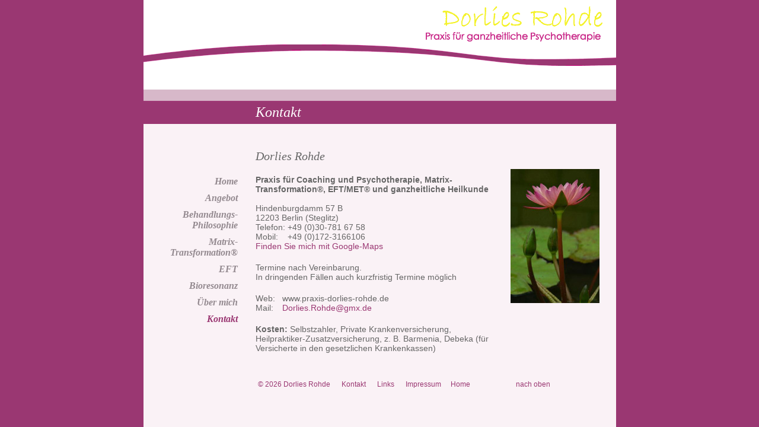

--- FILE ---
content_type: text/html
request_url: http://praxis-dorlies-rohde.de/kontakt.php
body_size: 5784
content:
<?xml version="1.0" encoding="iso-8859-1"?>
<!DOCTYPE html PUBLIC "-//W3C//DTD XHTML 1.0 Transitional//EN" "http://www.w3.org/TR/xhtml1/DTD/xhtml1-transitional.dtd">
<html xml:lang="de" lang="de" xmlns="http://www.w3.org/1999/xhtml">

	<head>
	<title>Dorlies Rohde, Heilpraktikerin - Praxis für ganzheitliche Psychotherapie und Klopfakupressur, EFT/MET, Matrix-Transformation&reg;, Bioresonanztherapie, Gestalt-, Sucht- und Familientherapie, Coaching in Berlin - Kontakt</title>

		<meta http-equiv="content-type" content="text/html; charset=iso-8859-1" />
		<meta name="google-site-verification" content="km9jIr_Y_6qlI5iDnC_DNfDUPQaU8eRXvoYSc1-ZTZI" />
		<meta http-equiv="content-language" content="de" />
		<meta http-equiv="Content-Script-Type" content="text/javascript" />
					
		<meta name="author" content="Dorlies Rohde" />
		<meta name="publisher" content="Dorlies Rohde" />      
		<meta name="robots" content="index,follow" />
		<meta name="generator" content="Editor" />
		<meta name="revisit-after" content="10 days" />
		<meta name="robots" content="noodp" />
   		<meta name="msnbot" content="noodp" />
   		<meta name="GoogleBot" content="noodp" />
		<meta name="verify-v1" content="agort2TWRWU8s6YIIm9baz5oNrFuJPEtc/3i7P8vGJY=" />
		<meta name="keywords" content="Praxis f&uuml;r ganzheitliche Psychotherapie, Klopfakupressur, Klopftherapie, EFT, Emotional Freedom Technique, Meridian Energie technik, MET, Bioresonanztherapie, Bioresonanz, Gestalttherapie, Suchttherapie, Familientherapie, Coaching, K&ouml;rpertherapie, Atemtherapie, Nervenpunktmassage, klassische Massage, Bindegewebsmassage, autogenes Training, 3-Punkt-Methode, Quantenmethode, Traumabehandlung, Angstst&ouml;rungen, Zwangsst&ouml;rungen, Supervision, Einzelarbeit, Gruppenarbeit, Hilfe zur Selbsthilfe, Kl&auml;rung von Beziehungskonflikten, Aufstellungsarbeit, Trauerarbeit, Traumatherapie, Aufarbeitung von sexuellem oder emotionalen Mi&szlig;brauch, Arbeit mit dem inneren Kind, Berufliches und privates Coaching, R&uuml;ckf&uuml;hrung zur eigenen individuellen Spiritualit&auml;t, zur inneren Stimme, Ern&auml;hrungsberatung, Berlin" />
		<meta name="description" content="Praxis für ganzheitliche Psychotherapie und Klopfakupressur, EFT/MET, Bioresonanztherapie, Gestalt-, Sucht- und Familientherapie, Coaching in Berlin" /> 	
		<meta name="content-language" content="de" />
		<meta http-equiv="pragma" content="no-cache" />
		<link rel="SHORTCUT ICON" href="favicon.ico" />
		<link rel="icon" href="favicon.ico" type="image/ico" />
		<style type="text/css">	@import url(includes/screen.css);	</style>
		<style type="text/css" media="print"> @import url(includes/print.css); </style>	
		<script language="JavaScript" src="includes/functions.js" type="text/javascript"></script>		
	</head>

	
<body>

	<div class="aligner" align="center">
		<div id="outer_main" align="left">
			<div id="inner_main" align="left">
				<div id="head"></a></div>				<div id="navig"><a href="index.php" >Home</a><div class="subnavig"></div><a href="angebot.php" >Angebot</a><div class="subnavig"></div><a href="philosophie.php" >Behandlungs-Philosophie</a><div class="subnavig"></div><a href="matrix-transformation.php" >Matrix-Transformation&reg;</a><div class="subnavig"></div><a href="eft-klopftherapie.php" >EFT</a><div class="subnavig"></div><a href="bioresonanztherapie.php" >Bioresonanz</a><div class="subnavig"></div><a href="ueber-mich.php" >&Uuml;ber mich</a><div class="subnavig"></div><a href="kontakt.php" class="click">Kontakt</a></div>				<div id="content">
					<h1>Kontakt</h1>
					<div class="main">	
						<!-- ### START: CONTENT ### -->
			
<h2>Dorlies Rohde</h2>
<p>
<span class="bold">Praxis f&uuml;r Coaching und Psychotherapie, Matrix-Transformation&reg;, EFT/MET&reg; und ganzheitliche Heilkunde</span><br /><br />
Hindenburgdamm 57 B<br />
12203 Berlin (Steglitz)<br />
Telefon: +49 (0)30-781 67 58<br />
Mobil:&nbsp;&nbsp;&nbsp; +49 (0)172-3166106<br />
<a href="http://maps.google.de/maps?f=q&source=s_q&hl=de&geocode=&q=Dorlies+Rohde&sll=52.484871,13.345299&sspn=0.104955,0.220757&ie=UTF8&hq=Dorlies+Rohde&hnear=&z=12&iwloc=A" target="_blank">Finden Sie mich mit Google-Maps</a>
</p>

<p>Termine nach Vereinbarung.<br />
In dringenden Fällen auch kurzfristig Termine m&ouml;glich</p>

<!-- <p>
	<div style="float:left;width:68px;">Telefon:</div><div>030-...</div> 
	<div style="float:left;width:68px;">Mobil:</div><div>0173-611 43 63<br /><br /></div>
</p>-->

<p>
	<div style="float:left;width:45px;">Web:</div><div>www.praxis-dorlies-rohde.de</div>
	<div style="float:left;width:45px;">Mail:</div>
	<div><script language="JavaScript" type="text/javascript">
	document.write("<a href=\"mailto:Dorlies.Rohde");
	document.write("@");
	document.write("gmx.de\">Dorlies.Rohde");
	document.write("@");
	document.write("gmx.de</a>");
	</script></div>


<p>
<strong>Kosten: </strong>Selbstzahler, Private Krankenversicherung, Heilpraktiker-Zusatzversicherung, z. B. Barmenia, Debeka (f&uuml;r Versicherte in den gesetzlichen Krankenkassen)
</p>

			<!-- ### ENDE: CONTENT ### -->
					</div>
					<div class="marginal">
						<!-- ### START: MARGINAL ### -->
<img src="pix/folgeseiten/seerose2.jpg" width="150" height="226" alt="Fussmassage" border="0">





						<!-- ### ENDE: MARGINAL ### -->	
						<!-- ### ENDE: MARGINAL ### -->
					</div>							
				</div>					
			</div>
			<div id="footer">
	<a href="#top" class="topbutton">nach oben</a>
	<span style="margin-right:5px;">&copy; 2026 Dorlies Rohde&nbsp;&nbsp;</span> <a href="kontakt.php">Kontakt</a> &nbsp;&nbsp;<a href="links.php">Links</a> &nbsp;&nbsp;<a href="impressum.php">Impressum</a>&nbsp;&nbsp;<a href="index.php">Home</a>
	</div>		</div>
	</div>
</body>
</html>

--- FILE ---
content_type: text/css
request_url: http://praxis-dorlies-rohde.de/includes/screen.css
body_size: 5688
content:
BODY
{
margin:0px 24px 0px 27px;
font-family:trebuchet ms, Arial, Helvetica;
color:#666666;
font-size:90%;
font-weight:regular;
background-color:#9A3772;
height:100%;
background-image:url(../pix/global/hg.gif);
background-position:center top;
background-repeat:no-repeat;
}

#head
{
height:135px;
padding-right:150px;
}



IMG
{
border:5px;
border-color:#FFFFFF;
}

TABLE
{
width:565px;
font-size:100%;
line-height:14px;
}

TD
{
vertical-align:top;
}

#top_spacer
{
height:20px;
background-color:#ffffff;
}

#aligner
{
width:790px;
}

#outer_main
{
position:relative;
width:790px;
}

#inner_main
{
clear:both;
width:788px;
float:left;
margin-bottom:10px;
}

#head .logo
{
margin-top:55px;
margin-left:14px;
float:left;
}

#head .headpic
{
float:right;
}

#navig
{
font-family:georgia;
font-style:italic;
font-weight:bold;
width:184px;
float:left;
margin-top:162px;
padding-bottom:30px;
text-align:right;
font-size:110%;
}

#navig A
{
color:#948A90;
display:block;
padding:0px 30px 10px 0px;
text-decoration:none;
}

#navig A:hover,#navig A.click
{
color:#9A3772;
}

/* REIHENFOLGE GENAU SO LASSEN! */
#navig .subnavig A
{
color:#948A90;
font-size:75%;
font-weight:normal;
font-style:normal;
padding:0px 30px 10px 0px;
}

#navig A:hover,#navig A.click
{
color:#9A3772;
}

#content
{
float:left;
width:585px;
margin-bottom:8px;
margin-top:13px;
}

#content A:link 				 
{
color:#9A3772;
text-decoration:none;
background-repeat:no-repeat;
background-position:0px 4px;
}    
 
#content A:active 			 
{
color:#9A3772;
text-decoration:none;
background-repeat:no-repeat;
background-position:0px 4px;
}

#content A:visited 			 
{
color:#9A3772;
text-decoration:none;
background-repeat:no-repeat;
background-position:0px 4px;
}

#content A:hover 				 
{
color:#9A3772;
text-decoration:underline;
background-repeat:no-repeat;
background-position:0px 4px;
}		

#content UL
{
list-style-image:url(../pix/global/punkte_liste.gif);
padding-left:13px;
margin-left:5px;
}

#content OL
{
padding-left:13px;
margin-left:5px;
}

#content LI
{
padding-bottom:10px;
}

#content BR
{
padding-bottom:5px;
}

#content H1
{
font-family:georgia;
font-style:italic;
font-weight:normal;
position:relative;
font-size:170%;
color:#ffffff;
margin-top:27px;
margin-bottom:32px;
}

#content .main H2
{
font-family:georgia;
font-style:italic;
font-weight:normal;
position:relative;
font-size:140%;
margin-bottom:15px;
}

#content .main H3
{
font-family:georgia;
font-style:italic;
font-weight:normal;
position:relative;
font-size:120%;
margin-bottom:20px;
}


#content IMG.headline
{
margin-bottom:10px;
}

#content .main
{
float:left;
width:410px;
padding-bottom:15px;
}

#content P
{
margin-top:0px;
margin-top:20px;
}

#content .marginal
{
float:left;
margin-left:20px;
margin-top:50px;
width:155px;
padding-bottom:15px;
font-size:90%;
}

#content .marginal H1
{
font-style:italic;
color:#9A3772;
font-size:130%;
margin:0px;
margin-bottom:5px;
}


#content .marginal IMG
{
margin-bottom:5px;
border: 0px solid #ffffff;
}

#content .marginal P
{
font-size:100%;
font-style:italic;
margin-top:0px;
margin-top:20px;
}


#content DIV.panel
{
background-color:#ffffff;
padding:8px;
border:1px #9A3772 solid;
margin-top:0px;
margin-bottom:20px;
}

#content DIV.panelround
{
background-color:#ffffff;
padding:8px;
border:1px #9A3772 solid;
left:10px;top:50px;
-moz-border-radius:30px;
-khtml-border-radius:30px;
}


#content HR
{
width:100%;
display:block;
clear:both;
padding:0px;
margin-bottom:27px;
margin-top:0px;
height:3px;
border-width:0px;
background-color:#C66B3E;
}



#footer
{
padding-top:5px;
padding-bottom:5px;
color:#9A3772;
font-size:80%;
text-decoration:none;
margin-left:188px;
}



#footer A:link 		{color:#9A3772;text-decoration: none;margin-left:5px;margin-right:5px;}       
#footer A:active 	{color:#9A3772;text-decoration: none;margin-left:5px;margin-right:5px;}
#footer A:visited 	{color:#9A3772;text-decoration: none;margin-left:5px;margin-right:5px;}
#footer A:hover 	{color:#9A3772;text-decoration: underline;margin-left:5px;margin-right:5px;}			


#footer A.topbutton:link 				 
{
color:#9A3772;
text-decoration: none;
background-repeat:no-repeat;
background-position:0px 2px;
padding-right:104px;
float:right;
}      
 
#footer A.topbutton:active 			 
{
color:#9A3772;
text-decoration: none;
background-repeat:no-repeat;
background-position:0px 2px;
padding-right:104px;
float:right;
}

#footer A.topbutton:visited 			 
{
color:#9A3772;
text-decoration: none;
background-repeat:no-repeat;
background-position:0px 2px;
padding-right:104px;
float:right;
}

#footer A.topbutton:hover 				 
{
color:#9A3772;
text-decoration: underline;
background-repeat:no-repeat;
background-position:0px 2px;
padding-right:104px;
float:right;
}		



FORM
{
margin:0px;
}

INPUT,TEXTAREA,SELECT
{
border: 1px solid #b1b1ac;
font-size:11px;
margin-bottom:10px;
font-family:verdana;
background-color:#ffffff;
color:#666666;
}

.submit
{
border-top: 1px solid #990000;
border-left: 1px solid #990000;
border-bottom: 1px solid #990000;
border-right: 1px solid #990000;
color:#990000;
font-weight:bold;
background-color:#ffffff;
}

.bold
{
font-weight:bold;
}

.greenbold
{
font-family:georgia;
font-style:italic;
font-weight:bold;
color:#90AE46;
font-size:120%;
}

.redgreen
{
color:#999933;
font-weight:bold;
}


--- FILE ---
content_type: text/css
request_url: http://praxis-dorlies-rohde.de/includes/print.css
body_size: 4743
content:
BODY
{
margin:0px 24px 0px 27px;
background-color:#ffffff;

font-family:verdana;
font-size:11px;
line-height:15px;
color:#333333;



background-image:url(../pix/global/bg.gif);
background-repeat:repeat-y;
background-position:center top;

}

#top_spacer
{
height:20px;
background-color:#f4f4eb;
}

#aligner
{
width:790px;
}

#outer_main
{
position:relative;
width:790px;
}

#inner_main
{
clear:both;
width:788px;
float:left;
background-color:#fef8eb;
margin-bottom:10px;
}

#head
{
background-color:#fef8eb;
height:120px;
}

#head .logo
{
margin-top:55px;
margin-left:14px;
float:left;
}

#head .headpic
{
float:right;
}

#navig
{
width:189px;
float:left;
padding-bottom:15px;
}

#navig IMG
{
display:block;
}

#content
{
float:left;
width:585px;
margin-bottom:8px;
}

#content A:link 				 
{
color:#efa200;
text-decoration: none;
background-image:url(../pix/global/bu_weiter.gif);
background-repeat:no-repeat;
background-position:0px 2px;
padding-left:12px;
}      
 
#content A:active 			 
{
color:#efa200;
text-decoration: none;
background-image:url(../pix/global/bu_weiter.gif);
background-repeat:no-repeat;
background-position:0px 2px;
padding-left:12px;
}

#content A:visited 			 
{
color:#efa200;
text-decoration: none;
background-image:url(../pix/global/bu_weiter.gif);
background-repeat:no-repeat;
background-position:0px 2px;
padding-left:12px;
}

#content A:hover 				 
{
color:#efa200;
text-decoration: underline;
background-image:url(../pix/global/bu_weiter.gif);
background-repeat:no-repeat;
background-position:0px 2px;
padding-left:12px;
}		

#content UL
{
list-style-image:url(../pix/global/punkte_liste.gif);
padding-left:13px;
margin-left:5px;
}


#content .main H1
{
position:relative;
font-weight:bold;
color:#efa200;
font-size:12px;
margin-top:0px;
margin-bottom:10px;
}

#content .main H2
{
position:relative;
font-weight:bold;
color:#efa200;
font-size:11px;
margin:0px;
}

#content IMG.headline
{
margin-bottom:10px;
}

#content .main
{
float:left;
width:410px;
padding-bottom:15px;
}

#content .marginal
{
float:left;
margin-left:20px;
width:155px;
padding-bottom:15px;
}

#content .marginal H1
{
position:relative;
font-weight:bold;
color:#efa200;
font-size:11px;
margin:0px;
margin-bottom:10px;
}

#content .marginal IMG
{
margin-bottom:5px;
border: 1px solid #b1b1ac;
}

#content P
{
margin-top:0px;
margin-bottom:10px;
}


#content DIV.panel
{
background-color:#ffffff;
padding:8px;
border:1px #b1b1ac solid;
margin-top:0px;
margin-bottom:20px;
}

#content HR
{
width:100%;
display:block;
clear:both;
padding:0px;
margin-bottom:15px;
margin-top:0px;
height:1px;
border-width:0px;
color:#b1b1ac;
background-color:#b1b1ac;
}

#footer
{
width:430px;
margin-left:169px;
padding-bottom:30px;
font-size:11px;
color:#efa200;
}


#footer A:link 				   {color:#333333;text-decoration: none;margin-left:5px;margin-right:5px;}       
#footer A:active 			   {color:#333333;text-decoration: none;margin-left:5px;margin-right:5px;}
#footer A:visited 			 {color:#333333;text-decoration: none;margin-left:5px;margin-right:5px;}
#footer A:hover 				 {color:#efa200;text-decoration: underline;margin-left:5px;margin-right:5px;}			


#footer A.topbutton:link 				 
{
color:#efa200;
text-decoration: none;
background-image:url(../pix/global/bu_nach_oben.gif);
background-repeat:no-repeat;
background-position:0px 2px;
padding-left:12px;
float:right;
}      
 
#footer A.topbutton:active 			 
{
color:#efa200;
text-decoration: none;
background-image:url(../pix/global/bu_nach_oben.gif);
background-repeat:no-repeat;
background-position:0px 2px;
padding-left:12px;
float:right;
}

#footer A.topbutton:visited 			 
{
color:#efa200;
text-decoration: none;
background-image:url(../pix/global/bu_nach_oben.gif);
background-repeat:no-repeat;
background-position:0px 2px;
padding-left:12px;
float:right;
}

#footer A.topbutton:hover 				 
{
color:#efa200;
text-decoration: underline;
background-image:url(../pix/global/bu_nach_oben.gif);
background-repeat:no-repeat;
background-position:0px 2px;
padding-left:12px;
float:right;
}		



FORM
{
margin:0px;
}

INPUT,TEXTAREA,SELECT
{
border: 1px solid #b1b1ac;
font-size:11px;
margin-bottom:10px;
font-family:verdana;
background-color:#ffffff;
color:#999900;
}

.submit
{
border-top: 1px solid #ffffff;
border-left: 1px solid #ffffff;
border-bottom: 1px solid #ffffff;
border-right: 1px solid #ffffff;
color:#ffffff;
font-weight:bold;
background-color:#efa200;
}

.bold
{
font-weight:bold;
}

--- FILE ---
content_type: text/javascript
request_url: http://praxis-dorlies-rohde.de/includes/functions.js
body_size: 3643
content:
/**********************************************************************/
/* Funktion laed Images vor          																  */	
/**********************************************************************/
function preload_images() 
{ 
  var d=document; 
	if(d.images)
	{ 
		if(!d.MM_p) d.MM_p=new Array();
   	var i,j=d.MM_p.length,a=preload_images.arguments; 
		for(i=0; i<a.length; i++)
		{
   		if (a[i].indexOf("#")!=0)
			{ 
				d.MM_p[j]=new Image; d.MM_p[j++].src=a[i];
			}
		}
	}
}		

/**********************************************************************/
/* Funktion checkt die E-Mail-Adresse																  */	
/**********************************************************************/
function isEmail(Letter)
{
        var iX;
        var iY=0;
        var lastpoint=0;
        for (iX=0;iX<Letter.length;iX++)
        {
                if (Letter.charAt(iX)=="@")
                        iY++;
        }
        for (iX=0;iX<Letter.length;iX++)
        {
                if (Letter[iX]==".")
                        lastpoint=iX;
        }
                if ( (Letter.indexOf(".")!=-1) && (Letter.indexOf("@")!=Letter.length)
          && (Letter.indexOf(".")!=Letter.length) && (Letter.indexOf(" ")==-1) 
          && (Letter.indexOf(".")<Letter.length-2) && (iY==1)
          && (Letter.indexOf("@")!=0) && (Letter.charAt(Letter.indexOf("@")+1)!="."))
                return true;
        else
                return false;
}



	

/**********************************************************************/
/* Funktion oeffnet ein	Pop-Up-Fenster							             			*/	
/**********************************************************************/
function open_window(url, w, h, winname, scroll, resize)  
{
	var winleft = (screen.width - w) / 2; 
	var wintop = (screen.height - h) / 2;
	var winprops = "height="+h+",width="+w+",top="+wintop+",left="+winleft+",scrollbars="+scroll+",resizable="+resize;
	//var windowname = "-"+(Math.random()*99999999);
	var win = window.open(url, winname, winprops);
	if(window.focus) 
	{
		win.focus();
	}
}



var flash_player_counter = 0;

function f_mp3_player(sound,alt_text)
{
document.write('<object title="'+alt_text+'" classid="clsid:d27cdb6e-ae6d-11cf-96b8-444553540000" codebase="http://fpdownload.macromedia.com/pub/shockwave/cabs/flash/swflash.cab#version=7,0,0,0" width="205" height="30" id="player_'+flash_player_counter+'" align="middle">');
document.write('<param name="allowScriptAccess" value="sameDomain" />');
document.write('<param name="movie" value="flash/player.swf" />');
document.write('<param name="swliveconnect" value="true" />');
document.write('<param name="quality" value="high" />');
document.write('<param name="menu" value="false" />');
document.write('<param name="bgcolor" value="#5D5B5C" />');
document.write('<param name="FlashVars" value="audio='+sound+'&nr='+flash_player_counter+'" />');
document.write('<embed title="'+alt_text+'" FlashVars="audio='+sound+'&nr='+flash_player_counter+'" swLiveConnect="true" src="flash/player.swf" menu="false" quality="high" bgcolor="#5D5B5C" width="205" height="30" name="player_'+flash_player_counter+'" align="middle" allowScriptAccess="sameDomain" type="application/x-shockwave-flash" pluginspage="http://www.macromedia.com/go/getflashplayer" />');
document.write('</object>');

flash_player_counter++;
}

function f_stop_all_sounds(nr)
{
	for(i=0;i<flash_player_counter;i++)
	{
		if(i!=nr)
		{
			playername = findeFlash('player_'+i);
			playername.TCallLabel("/", "pause");
			playername.GotoFrame(1);
		}
	}
}
